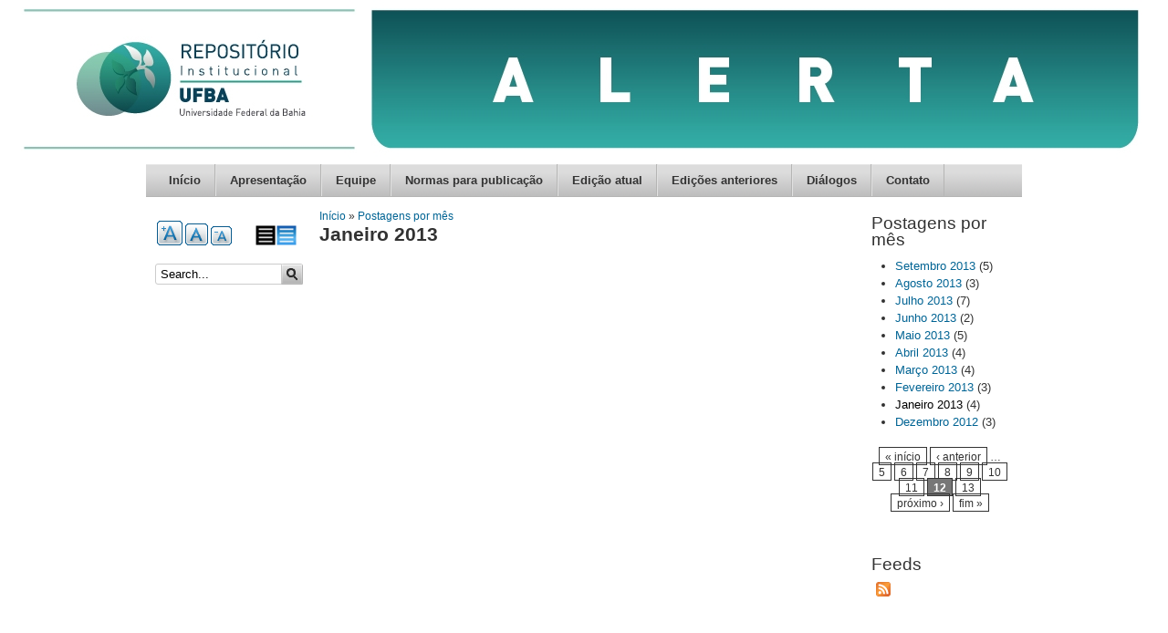

--- FILE ---
content_type: text/html; charset=utf-8
request_url: https://ndc.ufba.br/archive/201301?page=11
body_size: 5113
content:
<!DOCTYPE html PUBLIC "-//W3C//DTD XHTML+RDFa 1.0//EN" "http://www.w3.org/MarkUp/DTD/xhtml-rdfa-1.dtd">

<!-- paulirish.com/2008/conditional-stylesheets-vs-css-hacks-answer-neither/ -->
<!--[if lt IE 7]> <html class="no-js ie6 ie" xmlns="http://www.w3.org/1999/xhtml" xml:lang="pt-br" version="XHTML+RDFa 1.0" dir="ltr" 
  xmlns:content="http://purl.org/rss/1.0/modules/content/"
  xmlns:dc="http://purl.org/dc/terms/"
  xmlns:foaf="http://xmlns.com/foaf/0.1/"
  xmlns:og="http://ogp.me/ns#"
  xmlns:rdfs="http://www.w3.org/2000/01/rdf-schema#"
  xmlns:sioc="http://rdfs.org/sioc/ns#"
  xmlns:sioct="http://rdfs.org/sioc/types#"
  xmlns:skos="http://www.w3.org/2004/02/skos/core#"
  xmlns:xsd="http://www.w3.org/2001/XMLSchema#"> <![endif]-->
<!--[if IE 7]>    <html class="no-js ie7 ie" xmlns="http://www.w3.org/1999/xhtml" xml:lang="pt-br" version="XHTML+RDFa 1.0" dir="ltr" 
  xmlns:content="http://purl.org/rss/1.0/modules/content/"
  xmlns:dc="http://purl.org/dc/terms/"
  xmlns:foaf="http://xmlns.com/foaf/0.1/"
  xmlns:og="http://ogp.me/ns#"
  xmlns:rdfs="http://www.w3.org/2000/01/rdf-schema#"
  xmlns:sioc="http://rdfs.org/sioc/ns#"
  xmlns:sioct="http://rdfs.org/sioc/types#"
  xmlns:skos="http://www.w3.org/2004/02/skos/core#"
  xmlns:xsd="http://www.w3.org/2001/XMLSchema#"> <![endif]-->
<!--[if IE 8]>    <html class="no-js ie8 ie" xmlns="http://www.w3.org/1999/xhtml" xml:lang="pt-br" version="XHTML+RDFa 1.0" dir="ltr" 
  xmlns:content="http://purl.org/rss/1.0/modules/content/"
  xmlns:dc="http://purl.org/dc/terms/"
  xmlns:foaf="http://xmlns.com/foaf/0.1/"
  xmlns:og="http://ogp.me/ns#"
  xmlns:rdfs="http://www.w3.org/2000/01/rdf-schema#"
  xmlns:sioc="http://rdfs.org/sioc/ns#"
  xmlns:sioct="http://rdfs.org/sioc/types#"
  xmlns:skos="http://www.w3.org/2004/02/skos/core#"
  xmlns:xsd="http://www.w3.org/2001/XMLSchema#"> <![endif]-->
<!--[if IE 9]>    <html class="no-js ie9 ie" xmlns="http://www.w3.org/1999/xhtml" xml:lang="pt-br" version="XHTML+RDFa 1.0" dir="ltr" 
  xmlns:content="http://purl.org/rss/1.0/modules/content/"
  xmlns:dc="http://purl.org/dc/terms/"
  xmlns:foaf="http://xmlns.com/foaf/0.1/"
  xmlns:og="http://ogp.me/ns#"
  xmlns:rdfs="http://www.w3.org/2000/01/rdf-schema#"
  xmlns:sioc="http://rdfs.org/sioc/ns#"
  xmlns:sioct="http://rdfs.org/sioc/types#"
  xmlns:skos="http://www.w3.org/2004/02/skos/core#"
  xmlns:xsd="http://www.w3.org/2001/XMLSchema#"> <![endif]-->
<!--[if gt IE 9]><!--> <html class="no-js" xmlns="http://www.w3.org/1999/xhtml" xml:lang="pt-br" version="XHTML+RDFa 1.0" dir="ltr" 
  xmlns:content="http://purl.org/rss/1.0/modules/content/"
  xmlns:dc="http://purl.org/dc/terms/"
  xmlns:foaf="http://xmlns.com/foaf/0.1/"
  xmlns:og="http://ogp.me/ns#"
  xmlns:rdfs="http://www.w3.org/2000/01/rdf-schema#"
  xmlns:sioc="http://rdfs.org/sioc/ns#"
  xmlns:sioct="http://rdfs.org/sioc/types#"
  xmlns:skos="http://www.w3.org/2004/02/skos/core#"
  xmlns:xsd="http://www.w3.org/2001/XMLSchema#"> <!--<![endif]-->

<head profile="http://www.w3.org/1999/xhtml/vocab">
  <meta http-equiv="Content-Type" content="text/html; charset=utf-8" />
<link rel="stylesheet" type="text/css" media="screen, projection, tty, tv" title="Padrão" href="/sites/all/modules/pagestyle/css/style_standard.css" />
<meta name="Generator" content="Drupal 7 (http://drupal.org)" />
<link rel="alternate stylesheet" type="text/css" media="screen, projection, tty, tv" title="White/Black" href="/sites/all/modules/pagestyle/css/style_white_black.css" />
  <title>Janeiro 2013 | NDC</title>
  <style type="text/css" media="all">
@import url("https://ndc.ufba.br/modules/system/system.base.css?salt4a");
@import url("https://ndc.ufba.br/modules/system/system.menus.css?salt4a");
@import url("https://ndc.ufba.br/modules/system/system.messages.css?salt4a");
@import url("https://ndc.ufba.br/modules/system/system.theme.css?salt4a");
</style>
<style type="text/css" media="all">
@import url("https://ndc.ufba.br/modules/aggregator/aggregator.css?salt4a");
@import url("https://ndc.ufba.br/modules/comment/comment.css?salt4a");
@import url("https://ndc.ufba.br/modules/field/theme/field.css?salt4a");
@import url("https://ndc.ufba.br/modules/node/node.css?salt4a");
@import url("https://ndc.ufba.br/modules/search/search.css?salt4a");
@import url("https://ndc.ufba.br/modules/user/user.css?salt4a");
@import url("https://ndc.ufba.br/sites/all/modules/youtube/css/youtube.css?salt4a");
@import url("https://ndc.ufba.br/sites/all/modules/views/css/views.css?salt4a");
@import url("https://ndc.ufba.br/sites/all/modules/ckeditor/css/ckeditor.css?salt4a");
</style>
<style type="text/css" media="all">
@import url("https://ndc.ufba.br/sites/all/modules/ctools/css/ctools.css?salt4a");
</style>
<style type="text/css" media="screen">
<!--/*--><![CDATA[/*><!--*/
body.pagestyle_black_white,body.pagestyle_black_white *{font-weight:normal !important;}body.pagestyle_white_black,body.pagestyle_white_black *{font-weight:bold !important;}body.pagestyle_yellow_blue,body.pagestyle_yellow_blue *{font-weight:bold !important;}body.pagestyle_standard,body.pagestyle_standard *{font-weight:normal !important;}

/*]]>*/-->
</style>
<style type="text/css" media="all">
@import url("https://ndc.ufba.br/sites/all/modules/pagestyle/pagestyle.css?salt4a");
@import url("https://ndc.ufba.br/sites/ndc.ufba.br/modules/video/css/video.css?salt4a");
@import url("https://ndc.ufba.br/sites/all/modules/text_resize/text_resize.css?salt4a");
</style>
<style type="text/css" media="all">
@import url("https://ndc.ufba.br/sites/ndc.ufba.br/themes/fusion/fusion_core/css/fusion-style.css?salt4a");
@import url("https://ndc.ufba.br/sites/ndc.ufba.br/themes/fusion/fusion_core/css/fusion-typography.css?salt4a");
@import url("https://ndc.ufba.br/sites/ndc.ufba.br/themes/fusion/fusion_core/skins/core/fusion-core-skins.css?salt4a");
@import url("https://ndc.ufba.br/sites/ndc.ufba.br/themes/mix_and_match/css/mix-and-match-style.css?salt4a");
@import url("https://ndc.ufba.br/sites/ndc.ufba.br/themes/mix_and_match/css/base-colors.css?salt4a");
@import url("https://ndc.ufba.br/sites/ndc.ufba.br/themes/mix_and_match/css/mix-and-match-skins.css?salt4a");
</style>
<style type="text/css" media="all">
@import url("https://ndc.ufba.br/sites/ndc.ufba.br/themes/fusion/fusion_core/css/grid16-960.css?salt4a");
</style>
    <script type="text/javascript" src="https://ndc.ufba.br/sites/all/modules/jquery_update/replace/jquery/1.7/jquery.min.js?v=1.7.2"></script>
<script type="text/javascript" src="https://ndc.ufba.br/misc/jquery.once.js?v=1.2"></script>
<script type="text/javascript" src="https://ndc.ufba.br/misc/drupal.js?salt4a"></script>
<script type="text/javascript" src="https://ndc.ufba.br/sites/all/modules/jquery_update/replace/ui/external/jquery.cookie.js?v=67fb34f6a866c40d0570"></script>
<script type="text/javascript" src="https://ndc.ufba.br/sites/ndc.ufba.br/files/languages/pt-br_oDwdggyasJhJwuQrb5dePSJ-xf3IjYGN9CfSIOTgTaw.js?salt4a"></script>
<script type="text/javascript">
<!--//--><![CDATA[//><!--
  var pagestyleCookieExpires = 365;
  var pagestyleCookieDomain = "/";
  var pagestylePath = "sites/all/modules/pagestyle";
  var pagestyleCurrent = "standard";
//--><!]]>
</script>
<script type="text/javascript" src="https://ndc.ufba.br/sites/all/modules/pagestyle/jquery.pagestyle.js?salt4a"></script>
<script type="text/javascript" src="https://ndc.ufba.br/misc/jquery.cookie.js?salt4a"></script>
<script type="text/javascript" src="https://ndc.ufba.br/sites/ndc.ufba.br/modules/video/js/video.js?salt4a"></script>
<script type="text/javascript">
<!--//--><![CDATA[//><!--
var text_resize_scope = "main";
          var text_resize_minimum = "12";
          var text_resize_maximum = "25";
          var text_resize_line_height_allow = 0;
          var text_resize_line_height_min = "12";
          var text_resize_line_height_max = "36";
//--><!]]>
</script>
<script type="text/javascript" src="https://ndc.ufba.br/sites/all/modules/piwik/piwik.js?salt4a"></script>
<script type="text/javascript">
<!--//--><![CDATA[//><!--
var _paq = _paq || [];(function(){var u=(("https:" == document.location.protocol) ? "https://piwik.ufba.br/" : "http://piwik.ufba.br/");_paq.push(["setSiteId", "49"]);_paq.push(["setTrackerUrl", u+"piwik.php"]);_paq.push(["setDoNotTrack", 1]);_paq.push(["trackPageView"]);_paq.push(["setIgnoreClasses", ["no-tracking","colorbox"]]);_paq.push(["enableLinkTracking"]);var d=document,g=d.createElement("script"),s=d.getElementsByTagName("script")[0];g.type="text/javascript";g.defer=true;g.async=true;g.src=u+"piwik.js";s.parentNode.insertBefore(g,s);})();
//--><!]]>
</script>
<script type="text/javascript">
<!--//--><![CDATA[//><!--
var text_resize_scope = "main";
          var text_resize_minimum = "12";
          var text_resize_maximum = "25";
          var text_resize_line_height_allow = 0;
          var text_resize_line_height_min = "12";
          var text_resize_line_height_max = "36";
//--><!]]>
</script>
<script type="text/javascript" src="https://ndc.ufba.br/sites/all/modules/text_resize/text_resize.js?salt4a"></script>
<script type="text/javascript" src="https://ndc.ufba.br/sites/ndc.ufba.br/themes/fusion/fusion_core/js/script.js?salt4a"></script>
<script type="text/javascript">
<!--//--><![CDATA[//><!--
jQuery.extend(Drupal.settings, {"basePath":"\/","pathPrefix":"","ajaxPageState":{"theme":"mix_and_match","theme_token":"e1YHo2EQN1EQa2gVLpklTn4EsbJAVeww4b8vYTt9n30","js":{"sites\/all\/modules\/jquery_update\/replace\/jquery\/1.7\/jquery.min.js":1,"misc\/jquery.once.js":1,"misc\/drupal.js":1,"sites\/all\/modules\/jquery_update\/replace\/ui\/external\/jquery.cookie.js":1,"public:\/\/languages\/pt-br_oDwdggyasJhJwuQrb5dePSJ-xf3IjYGN9CfSIOTgTaw.js":1,"0":1,"sites\/all\/modules\/pagestyle\/jquery.pagestyle.js":1,"misc\/jquery.cookie.js":1,"sites\/ndc.ufba.br\/modules\/video\/js\/video.js":1,"1":1,"sites\/all\/modules\/piwik\/piwik.js":1,"2":1,"3":1,"sites\/all\/modules\/text_resize\/text_resize.js":1,"sites\/ndc.ufba.br\/themes\/fusion\/fusion_core\/js\/script.js":1},"css":{"modules\/system\/system.base.css":1,"modules\/system\/system.menus.css":1,"modules\/system\/system.messages.css":1,"modules\/system\/system.theme.css":1,"modules\/aggregator\/aggregator.css":1,"modules\/comment\/comment.css":1,"modules\/field\/theme\/field.css":1,"modules\/node\/node.css":1,"modules\/search\/search.css":1,"modules\/user\/user.css":1,"sites\/all\/modules\/youtube\/css\/youtube.css":1,"sites\/all\/modules\/views\/css\/views.css":1,"sites\/all\/modules\/ckeditor\/css\/ckeditor.css":1,"sites\/all\/modules\/ctools\/css\/ctools.css":1,"0":1,"sites\/all\/modules\/pagestyle\/pagestyle.css":1,"sites\/ndc.ufba.br\/modules\/video\/css\/video.css":1,"sites\/all\/modules\/text_resize\/text_resize.css":1,"sites\/ndc.ufba.br\/themes\/fusion\/fusion_core\/css\/fusion-style.css":1,"sites\/ndc.ufba.br\/themes\/fusion\/fusion_core\/css\/fusion-typography.css":1,"sites\/ndc.ufba.br\/themes\/fusion\/fusion_core\/skins\/core\/fusion-core-skins.css":1,"sites\/ndc.ufba.br\/themes\/mix_and_match\/css\/mix-and-match-style.css":1,"sites\/ndc.ufba.br\/themes\/mix_and_match\/css\/base-colors.css":1,"sites\/ndc.ufba.br\/themes\/mix_and_match\/css\/mix-and-match-skins.css":1,"sites\/ndc.ufba.br\/themes\/fusion\/fusion_core\/css\/grid16-960.css":1}},"piwik":{"trackMailto":1},"urlIsAjaxTrusted":{"\/archive\/201301?page=11":true}});
//--><!]]>
</script>
</head>
<body id="pid-archive-201301" class="html not-front not-logged-in two-sidebars page-archive page-archive- page-archive-201301 font-size-13 grid-type-960 grid-width-16 sidebars-split white gray-accents lt-gray-footer default-headers default-links default-corners" >
  <div id="skip-link">
    <a href="#main-content-area">Skip to main content area</a>
  </div>
  
<!-- page-top region -->
  <div id="page-top" class="region region-page-top page-top">
    <div id="page-top-inner" class="page-top-inner inner">
          </div><!-- /page-top-inner -->
  </div><!-- /page-top -->
  
  <div id="page" class="page no-page-bg">
    <div id="page-inner" class="page-inner">
      
      <!-- header-group region: width = grid_width -->
      <div id="header-group-wrapper" class="header-group-wrapper full-width clearfix">
        <div id="header-group" class="header-group region grid16-16">
          <div id="header-group-inner" class="header-group-inner inner clearfix">
 
                        <div id="header-site-info" class="header-site-info">
              <div id="header-site-info-inner" class="header-site-info-inner gutter">
                                <div id="logo">
                  <a href="/" title="Início"><img src="https://ndc.ufba.br/sites/ndc.ufba.br/files/nucleo%20disseminacao_png.png" alt="Início" /></a>
                </div>
                                              </div><!-- /header-site-info-inner -->
            </div><!-- /header-site-info -->
            
                        
<!-- main-menu region -->
<div id="main-menu-wrapper" class="main-menu-wrapper full-width clearfix">
  <div id="main-menu" class="region region-main-menu main-menu  grid16-16">
    <div id="main-menu-inner" class="main-menu-inner inner">
      
<div class="block-outer">
  <div id="block-system-main-menu" class="block block-system block-menu first last odd">
  <div class="gutter inner clearfix">
                  <h2 class="title block-title">Menu principal</h2>
            
      <div class="content clearfix">
        <ul class="menu"><li class="first leaf"><a href="/">Início</a></li>
<li class="leaf"><a href="/apresentacao">Apresentação</a></li>
<li class="leaf"><a href="/equipe">Equipe</a></li>
<li class="leaf"><a href="/normas-publicacao">Normas para publicação</a></li>
<li class="leaf"><a href="/edicao-atual">Edição atual</a></li>
<li class="leaf"><a href="/edicoes-anteriores">Edições anteriores</a></li>
<li class="leaf"><a href="/dialogos">Diálogos</a></li>
<li class="last leaf"><a href="/contact" title="">Contato</a></li>
</ul>      </div>
    </div><!-- /block-inner -->
  </div><!-- /block -->
</div><!-- /block-outer -->
    </div><!-- /main-menu-inner -->
  </div><!-- /main-menu -->
</div><!-- /main-menu-wrapper -->
          </div><!-- /header-group-inner -->
        </div><!-- /header-group -->
      </div><!-- /header-group-wrapper -->

      <div id="preface-top-container">
              </div><!-- /preface-top-container -->
      
      <!-- main region: width = grid_width -->
      <div id="main-wrapper" class="main-wrapper full-width clearfix">
        <div id="main" class="main region grid16-16">
          <div id="main-inner" class="main-inner inner clearfix">
            
<!-- sidebar-first region -->
  <div id="sidebar-first" class="region region-sidebar-first sidebar-first nested grid16-3 sidebar">
    <div id="sidebar-first-inner" class="sidebar-first-inner inner">
      
<div class="block-outer">
  <div id="block-pagestyle-form" class="block block-pagestyle first  odd">
  <div class="gutter inner clearfix">
                  
      <div class="content clearfix">
        <ul class="pagestyle_inline pagestyle_current_list">
      <li class="ps_white_black"><a href="/pagestyle/white_black?destination=archive/201301%3Fpage%3D11" title="Page Style: White/Black" class="ps_white_black text_display_hidden ps_rollover"><img src="/sites/all/modules/pagestyle/images/white_black_16.gif" alt="White/Black" class="ps_white_black ps_rollover" /></a></li>
        <li class="ps_standard"><a href="/pagestyle/standard?destination=archive/201301%3Fpage%3D11" title="Page Style: Padrão" class="ps_standard text_display_hidden ps_rollover"><img src="/sites/all/modules/pagestyle/images/standard_16.gif" alt="Padrão" class="ps_standard ps_rollover" /></a></li>
  </ul>
<p class="pagestyle_current pagestyle_current_list display_hidden current_text_display_hidden"><span class="display_hidden">Current Style: </span><span id="pagestyle_current" title="Current Style: Padrão">Padrão</span></p>
<div class="ps_clear"></div>








      </div>
    </div><!-- /block-inner -->
  </div><!-- /block -->
</div><!-- /block-outer -->

<div class="block-outer">
  <div id="block-text_resize-0" class="block block-text-resize   even">
  <div class="gutter inner clearfix">
                  
      <div class="content clearfix">
        <a href="javascript:;" class="changer" id="text_resize_decrease"><sup>-</sup>A</a> <a href="javascript:;" class="changer" id="text_resize_reset">A</a> <a href="javascript:;" class="changer" id="text_resize_increase"><sup>+</sup>A</a><div id="text_resize_clear"></div>      </div>
    </div><!-- /block-inner -->
  </div><!-- /block -->
</div><!-- /block-outer -->

<div class="block-outer">
  <div id="block-search-form" class="block block-search  last odd">
  <div class="gutter inner clearfix">
                  
      <div class="content clearfix">
        <form action="/archive/201301?page=11" method="post" id="search-block-form" accept-charset="UTF-8"><div><div class="container-inline">
      <h2 class="element-invisible">Formulário de busca</h2>
    <div class="form-item form-type-textfield form-item-search-block-form">
 <input onclick="this.value=&#039;&#039;;" onfocus="this.select()" onblur="this.value=!this.value?&#039;Search this site&#039;:this.value;" type="text" id="edit-search-block-form--2" name="search_block_form" value="Search..." size="15" maxlength="128" class="form-text" />
</div>
<div class="form-actions form-wrapper" id="edit-actions"><input type="submit" id="edit-submit" name="op" value="Buscar" class="form-submit" /></div><input type="hidden" name="form_build_id" value="form-TrRvZ90d2xKpbNtR5-Ds9us5mSsLKqZysn4UUXLcFHE" />
<input type="hidden" name="form_id" value="search_block_form" />
</div>
</div></form>      </div>
    </div><!-- /block-inner -->
  </div><!-- /block -->
</div><!-- /block-outer -->
    </div><!-- /sidebar-first-inner -->
  </div><!-- /sidebar-first -->

            <!-- main group: width = grid_width - sidebar_first_width -->
            <div id="main-group" class="main-group region nested grid16-13">
              <div id="main-group-inner" class="main-group-inner inner">
                
                <div id="main-content" class="main-content region nested">
                  <div id="main-content-inner" class="main-content-inner inner">
                    <!-- content group: width = grid_width - sidebar_first_width - sidebar_second_width -->
                    <div id="content-group" class="content-group region nested grid16-10">
                      <div id="content-group-inner" class="content-group-inner inner">
                        <div id="breadcrumbs" class="breadcrumbs block">
<div id="breadcrumbs-inner" class="breadcrumbs-inner gutter">
<h2 class="element-invisible">Você está aqui</h2><div class="breadcrumb"><a href="/">Início</a> » <a href="/archive">Postagens por mês</a></div></div><!-- /breadcrumbs-inner -->
</div><!-- /breadcrumbs -->
                        
                        <div id="content-region" class="content-region region nested">
                          <div id="content-region-inner" class="content-region-inner inner">
                            <a name="main-content-area" id="main-content-area"></a>
                                                                                                                                                    <h1 class="title gutter">Janeiro 2013</h1>
                                                                                                                                                                  
<!-- content region -->
  <div id="content" class="region region-content content nested grid16-10">
    <div id="content-inner" class="content-inner inner">
      
<div class="block-outer">
  <div id="block-system-main" class="block block-system first last odd">
  <div class="gutter inner clearfix">
                  
      <div class="content clearfix">
        <div class="view view-archive view-id-archive view-display-id-page view-dom-id-e92a6d36f490c26e3781af422a848cf1">
        
  
  
  
  
  
  
  
  
</div>      </div>
    </div><!-- /block-inner -->
  </div><!-- /block -->
</div><!-- /block-outer -->
    </div><!-- /content-inner -->
  </div><!-- /content -->
                                                          </div><!-- /content-region-inner -->
                        </div><!-- /content-region -->

                      </div><!-- /content-group-inner -->
                    </div><!-- /content-group -->
                    
<!-- sidebar-second region -->
  <div id="sidebar-second" class="region region-sidebar-second sidebar-second nested grid16-3 sidebar">
    <div id="sidebar-second-inner" class="sidebar-second-inner inner">
      
<div class="block-outer">
  <div id="block-views-archive-block" class="block block-views first  odd">
  <div class="gutter inner clearfix">
                  <h2 class="title block-title">Postagens por mês</h2>
            
      <div class="content clearfix">
        <div class="view view-archive view-id-archive view-display-id-block view-dom-id-aadc64f2742ce9bce92bd60931e6205e">
        
  
  
      <div class="view-content">
      <div class="item-list">
  <ul class="views-summary">
      <li><a href="/archive/201309">Setembro 2013</a>
              (5)
          </li>
      <li><a href="/archive/201308">Agosto 2013</a>
              (3)
          </li>
      <li><a href="/archive/201307">Julho 2013</a>
              (7)
          </li>
      <li><a href="/archive/201306">Junho 2013</a>
              (2)
          </li>
      <li><a href="/archive/201305">Maio 2013</a>
              (5)
          </li>
      <li><a href="/archive/201304">Abril 2013</a>
              (4)
          </li>
      <li><a href="/archive/201303">Março 2013</a>
              (4)
          </li>
      <li><a href="/archive/201302">Fevereiro 2013</a>
              (3)
          </li>
      <li><a href="/archive/201301" class="active">Janeiro 2013</a>
              (4)
          </li>
      <li><a href="/archive/201212">Dezembro 2012</a>
              (3)
          </li>
    </ul>
</div>
    </div>
  
      <h2 class="element-invisible">Páginas</h2><div class="item-list"><ul class="pager"><li class="pager-first first"><a title="Voltar para a primeira página" href="/archive/201301">« início</a></li>
<li class="pager-previous"><a title="Ir para  a página anterior" href="/archive/201301?page=10">‹ anterior</a></li>
<li class="pager-ellipsis">…</li>
<li class="pager-item"><a title="Ir para a página 5" href="/archive/201301?page=4">5</a></li>
<li class="pager-item"><a title="Ir para a página 6" href="/archive/201301?page=5">6</a></li>
<li class="pager-item"><a title="Ir para a página 7" href="/archive/201301?page=6">7</a></li>
<li class="pager-item"><a title="Ir para a página 8" href="/archive/201301?page=7">8</a></li>
<li class="pager-item"><a title="Ir para a página 9" href="/archive/201301?page=8">9</a></li>
<li class="pager-item"><a title="Ir para a página 10" href="/archive/201301?page=9">10</a></li>
<li class="pager-item"><a title="Ir para a página 11" href="/archive/201301?page=10">11</a></li>
<li class="pager-current">12</li>
<li class="pager-item"><a title="Ir para a página 13" href="/archive/201301?page=12">13</a></li>
<li class="pager-next"><a title="Ir para a próxima página" href="/archive/201301?page=12">próximo ›</a></li>
<li class="pager-last last"><a title="Ir para a última página" href="/archive/201301?page=12">fim »</a></li>
</ul></div>  
  
  
  
  
</div>      </div>
    </div><!-- /block-inner -->
  </div><!-- /block -->
</div><!-- /block-outer -->

<div class="block-outer">
  <div id="block-node-syndicate" class="block block-node  last even">
  <div class="gutter inner clearfix">
                  <h2 class="title block-title">Feeds</h2>
            
      <div class="content clearfix">
        <a href="/rss.xml" class="feed-icon" title="Subscribe to Feeds"><img typeof="foaf:Image" src="https://ndc.ufba.br/misc/feed.png" width="16" height="16" alt="Subscribe to Feeds" /></a>      </div>
    </div><!-- /block-inner -->
  </div><!-- /block -->
</div><!-- /block-outer -->
    </div><!-- /sidebar-second-inner -->
  </div><!-- /sidebar-second -->
                  </div><!-- /main-content-inner -->
                </div><!-- /main-content -->

                              </div><!-- /main-group-inner -->
            </div><!-- /main-group -->
          </div><!-- /main-inner -->
        </div><!-- /main -->
      </div><!-- /main-wrapper -->

                </div><!-- /page-inner -->
  </div><!-- /page -->
  
<!-- page-bottom region -->
  <div id="page-bottom" class="region region-page-bottom page-bottom">
    <div id="page-bottom-inner" class="page-bottom-inner inner">
          </div><!-- /page-bottom-inner -->
  </div><!-- /page-bottom -->
</body>
</html>
